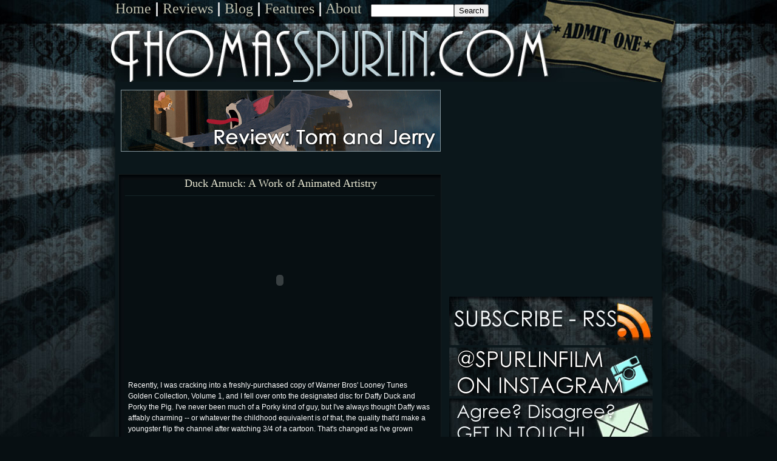

--- FILE ---
content_type: text/html; charset=UTF-8
request_url: https://www.thomasspurlin.com/2009/12/duck-amuck-work-of-animated-artistry.html
body_size: 12511
content:
<!DOCTYPE html>
<html dir='ltr' xmlns='http://www.w3.org/1999/xhtml' xmlns:b='http://www.google.com/2005/gml/b' xmlns:data='http://www.google.com/2005/gml/data' xmlns:expr='http://www.google.com/2005/gml/expr'>
<head>
<link href='https://www.blogger.com/static/v1/widgets/2944754296-widget_css_bundle.css' rel='stylesheet' type='text/css'/>
<meta content='text/html; charset=UTF-8' http-equiv='Content-Type'/>
<meta content='blogger' name='generator'/>
<link href='https://www.thomasspurlin.com/favicon.ico' rel='icon' type='image/x-icon'/>
<link href='https://www.thomasspurlin.com/2009/12/duck-amuck-work-of-animated-artistry.html' rel='canonical'/>
<link rel="alternate" type="application/atom+xml" title="ThomasSpurlin.com - Atom" href="https://www.thomasspurlin.com/feeds/posts/default" />
<link rel="alternate" type="application/rss+xml" title="ThomasSpurlin.com - RSS" href="https://www.thomasspurlin.com/feeds/posts/default?alt=rss" />
<link rel="service.post" type="application/atom+xml" title="ThomasSpurlin.com - Atom" href="https://www.blogger.com/feeds/7545669323046916596/posts/default" />

<!--Can't find substitution for tag [blog.ieCssRetrofitLinks]-->
<meta content='https://www.thomasspurlin.com/2009/12/duck-amuck-work-of-animated-artistry.html' property='og:url'/>
<meta content='Duck Amuck: A Work of Animated Artistry' property='og:title'/>
<meta content='' property='og:description'/>
<title>ThomasSpurlin.com: Duck Amuck: A Work of Animated Artistry</title>
<style id='page-skin-1' type='text/css'><!--
/*
/* Variable definitions
====================
<Variable name="bgcolor" description="Page Background Color"
type="color" default="#000">
<Variable name="textcolor" description="Text Color"
type="color" default="#ccc">
<Variable name="linkcolor" description="Link Color"
type="color" default="#9ad">
<Variable name="pagetitlecolor" description="Blog Title Color"
type="color" default="#ccc">
<Variable name="descriptioncolor" description="Blog Description Color"
type="color" default="#777">
<Variable name="titlecolor" description="Post Title Color"
type="color" default="#ad9">
<Variable name="bordercolor" description="Border Color"
type="color" default="#333">
<Variable name="sidebarcolor" description="Sidebar Title Color"
type="color" default="#777">
<Variable name="sidebarvisit" description="Sidebar Visited Link Color"
type="color" default="#777">
<Variable name="sidebarlink" description="Sidebar Link Color"
type="color" default="#777">
<Variable name="sidebarfloat" description="Sidebar Float Color"
type="color" default="#777">
<Variable name="sidebartextcolor" description="Sidebar Text Color"
type="color" default="#999">
<Variable name="visitedlinkcolor" description="Visited Link Color"
type="color" default="#a7a">
<Variable name="bodyfont" description="Text Font"
type="font" default="normal normal 100% 'Trebuchet
MS',Trebuchet,Verdana,Sans-serif">
<Variable name="headerfont" description="Sidebar Title Font"
type="font"
default="normal bold 78% 'Trebuchet MS',Trebuchet,Arial,Verdana,Sans-serif">
<Variable name="sidebarfont" description="Sidebar Text Font"
type="font" default="normal normal 100% 'Trebuchet
MS',Trebuchet,Verdana,Sans-serif">
<Variable name="pagetitlefont" description="Blog Title Font"
type="font"
default="normal bold 200% 'Trebuchet MS',Trebuchet,Verdana,Sans-serif">
<Variable name="descriptionfont" description="Blog Description Font"
type="font"
default="normal normal 78% 'Trebuchet MS', Trebuchet, Verdana, Sans-serif">
<Variable name="postfooterfont" description="Post Footer Font"
type="font"
default="normal normal 78% 'Trebuchet MS', Trebuchet, Arial, Verdana, Sans-serif">
<Variable name="startSide" description="Start side in blog language"
type="automatic" default="left">
<Variable name="endSide" description="End side in blog language"
type="automatic"
default="right">
<Variable name="posttitlefont" description="Post Title Font"
type="font"
default="normal normal 78% 'Trebuchet MS', Trebuchet, Arial, Verdana, Century Gothic, Sans-serif">
*/
/* Use this with templates/template-twocol.html */
body {
background: url(https://blogger.googleusercontent.com/img/b/R29vZ2xl/AVvXsEgll8T1GiLq5NkXXw3o7VC_aB-ojHxv4ieQkFBXgHNcMwx6E06GeEBwzwLZaP9svBATFAM4ec-GEAEVtN9UOJ1XbB8PBcZ7B3yLIeUC8IRJu7wM6VMFTRNMXf8ZtFvvOwCg3de4yG-nZHVg/s1600/thomasbrandnew.jpg);
background-position: top center;
background-repeat: no-repeat;
background-color: #070F12;
margin:0 auto;
margin-right: 1px;
color:#ffffff;
font: x-small "Trebuchet MS", Trebuchet, Verdana, Sans-serif;
font-size/* */:/**/small;
font-size: /**/small;
text-align: center;
}
a:link {
color:#8fa3aa;
text-decoration:none;
}
a:visited {
color:#6c636c;
text-decoration:none;
}
a:hover {
color:#eaead4;
text-decoration:underline;
}
a img {
border-width:0;
}
.sidebar a:link {
color:#ffffff;
text-decoration:none;
}
.sidebar a:visited {
color:#777777;
text-decoration:none;
}
.sidebar a:hover {
color:#C3D9FF;
text-decoration:none;
}
.sidebar a img {
border-width:0;
}
#search_box {
width: 174px;
height: 36px;
background: url(https://blogger.googleusercontent.com/img/b/R29vZ2xl/AVvXsEjpagyZ4t4Li_Mpx5q_kK6tTK2BNgQBvshbzQtzbUCgC5jhVDeji8nDu2gQ0ECAzakO9nSwUwutHqdrXUg5Oiwl57dC01J_N9n9Q54kihwv1VHYbLcNCrd8h1aOvUlnIp0CWvNOcrWod4KO/s1600/searchright-1.jpg);
}
#search_box #s {
float: left;
color: #ffffff;
padding: 0;
margin: 6px 0 0 6px;
border: 0;
width: 119px;
background: none;
}
#search_box #go {
float: right;
margin-top: 50px;
}
#creditfooter {
display: none;
}
/* Header
-----------------------------------------------
*/
#header-wrapper {
width:900px;
margin:0 auto;
padding-bottom:0px;
border: 0px;
}
#header-inner {
background-position: center;
margin-left: auto;
margin-right: auto;
}
#header {
margin: 0px 0px 0px 0px;
margin-top:0em;
border: 0px solid #333333;
color:#bfbfad;
}
#header h1 {
margin:0px 0px 0;
line-height:0em;
text-transform:uppercase;
letter-spacing:.2em;
font: normal bold 198% 'Trebuchet MS',Trebuchet,Verdana,Sans-serif;
}
#header a {
color:#bfbfad;
text-decoration:none;
}
#header a:hover {
color:#bfbfad;
}
#header .description {
margin:0;
padding:0;
max-width:900px;
text-transform:uppercase;
letter-spacing:.2em;
line-height: 1.4em;
font: normal normal 77% 'Trebuchet MS', Trebuchet, Verdana, Sans-serif;
color: #eaead4;
}
/* Outer-Wrapper
----------------------------------------------- */
#outer-wrapper {
border-bottom-style: none;
width:900px;
margin: 0px auto;
text-align: left;
font: normal normal 90% Arial, sans-serif;
}
#twocol {
background-color: #0B171B;
float:left;
margin-top:105px;
width:900px;
word-wrap: break-word;
}
#main-wrapper {
margin: 0 auto;
min-height:1600px;
float: left;
width:550px;
word-wrap: break-word;
}
.main ul {
background-color: #030405;
margin:0;
padding:0 0 0;
padding-bottom: 5px;
line-height:1em;
}
.main li {
background-color: #030405;
list-style: none;
text-decoration: none;
border-bottom-style: solid;
border-color: #152426;
border-width: thin;
font-size: 90%;
margin-left: 15px;
margin-right: 15px;
margin-top: 2px;
margin-bottom: 3px;
padding-bottom:0;
text-indent:1px;
line-height:2em;
}
#rightsidebar-wrapper {
float:right;
width: 350px;
margin-top: 15px;
word-wrap: break-word;
clear: both;
}
.rightsidebar
}
/* Headings
----------------------------------------------- */
h2 {
margin:0 0 0em;
font:normal 150% Georgia, Times, serif;
line-height: .5em;
letter-spacing:0em;
}
/* Posts
-----------------------------------------------
*/
h2.date-header {
border-bottom-style: solid;
border-width: thin;
border-color: #152426;
margin:0 0 0;
margin-top: -20px;
margin-left: 15px;
margin-right: 15px;
margin-bottom: 10px;
font-size: 95%;
}
.post {
width: 530px;
height: auto;
margin: 0px;
background-image: url(https://blogger.googleusercontent.com/img/b/R29vZ2xl/AVvXsEiNAKMzhN3voDl0AgNqCSDa28hqsb8h7p_fJsTLWN5w_EIwcUJmZf7xf2G433nUOg4YKTuFfK005Xq0H4Zz7-kJ2d5Kfh7M2MeC1_TDTbRlFySp3n61yTCOohLjxB28hmQ3OpT7U6sqfA9f/s1600/inner.jpg);
border-style: solid;
border-width: thin;
border-color: #151B1B;
background-color: #080F12;
margin-left: 5px;
margin-right: 15px;
margin-bottom: 25px;
margin-top: 15px;
clear: both;
}
.post h3 {
background-image: url(https://blogger.googleusercontent.com/img/b/R29vZ2xl/AVvXsEjdWaNsGB2qjrVhh2e5e5XnyyQOohabLxovI5pLA3N_hAEcjN7c7KnLc2ifkEHZ9IW0Z4dweDp4rUw4-MsGXSTdyseK6uHShU6_GAsFoeN5lDQELJWqbdEQsr7_81r886NQLh-GXrdskiJb/s1600/innertop.jpg);
background-repeat: no-repeat;
background-position: top left;
height:10px;
padding-left: 3px;
padding-top: 6px;
margin-top: 0px;
font: normal 150% Georgia, Times, serif;
text-align: center;
font-family: Century Gothic;
line-height: 1em;
}
.post h3 a, .post h3 a:visited, .post h3 strong {
display:block;
text-decoration: none;
color:#eaead4;
}
.post h3 strong, .post h3 a:hover {
color:#D8C271;
}
.post-body {
padding-top: 5px;
border-top-style: double;
border-bottom-style: double;
border-color: #152426;
border-width: thin;
padding-left: 5px;
margin-right: 10px;
margin-left: 10px;
padding-right: 5px;
padding-bottom: 5px;
line-height: 1.6em;
}
.post-body blockquote {
line-height:1.3em;
}
.post-header {
margin: 0 0 1.5em;
margin-bottom: 10px;
line-height: 1.6;
font-size: 90%;
}
.post-footer {
padding-left: 5px;
padding-bottom: 10px;
padding-top: 5px;
margin-right: 5px;
margin-left: 5px;
color:#777777;
font: normal normal 95% 'Trebuchet MS', Trebuchet, Arial, Verdana, Sans-serif;
line-height: 1.4em;
}
.comment-link {
margin-top: -2px;
}
.post img {
padding:4px;
border:0px solid #ffffee;
}
.post blockquote {
margin:1em 20px;
}
.post blockquote p {
margin:.75em 0;
}
/* Comments
----------------------------------------------- */
#comments h4 {
margin:.6em 0;
margin-left: 15px;
line-height: 1.4em;
letter-spacing:.2em;
color: #ffffff;
}
#comments-block {
border-style: solid;
border-width: thin;
border-color: #071514;
margin:1em 0 1.5em;
margin-left: 18px;
margin-right: 15px;
line-height:1.6em;
background-color: #0F1A1B;
}
#comments-block .comment-author {
margin:.5em 0;
margin-left: 15px;
color: #ffffff;
}
#comments-block .comment-body {
margin:.25em 0 0;
margin-left: 15px;
margin-right: 15px;
color: #ffffff;
}
#comments-block .comment-footer {
margin:0em 0em 2em;
margin-left: 15px;
line-height: 1.4em;
text-transform:uppercase;
letter-spacing:.1em;
}
#comments-block .comment-body p {
margin:0 0 .75em;
margin-left: 15px;
}
.deleted-comment {
font-style:italic;
color:gray;
}
.feed-links {
margin: 15px;
clear: both;
line-height: 2.5em;
}
#blog-pager-newer-link {
float: left;
margin-left: 15px;
}
#blog-pager-older-link {
float: right;
margin-right: 7px;
}
#blog-pager {
text-align: center;
}
/* Sidebar Content
----------------------------------------------- */
.sidebar {
margin: 0 auto;
color: #eaead4;
font: normal normal 96% Arial, sans-serif;
line-height: 1.5em;
text-decoration: none;
}
.sidebar ul {
background-position: top left;
width: 335px;
margin:0;
padding:0 0 0;
padding-bottom: 5px;
margin-left: 4px;
margin-right: 25px;
line-height:1em;
}
.sidebar li {
list-style: none;
font-size: 102%;
text-decoration: none;
border-width: thin;
margin-left: 20px;
margin-right: 20px;
margin-top: 2px;
margin-bottom: 3px;
padding-bottom:0;
text-indent:1px;
line-height:2em;
}
.sidebar h3 strong, .sidebar a:hover {
}
.sidebar h2 {
font-family: Century Gothic;
background-position: top right;
background-repeat: no-repeat;
text-align: center;
line-height: 2em;
}
.sidebar .widget, .main .widget {
list-style: none;
margin: 0 0 1.5em;
padding: 0 0 1.5em;
}
.main .Blog {
border-bottom-width: 0;
}
/* Profile
----------------------------------------------- */
.profile-img {
float: left;
margin-top: 0;
margin-right: 5px;
margin-bottom: 5px;
margin-left: 0;
padding: 4px;
border: 1px solid #333333;
}
.profile-data {
margin: 0;
text-transform:uppercase;
letter-spacing:.1em;
font: normal normal 95% 'Trebuchet MS', Trebuchet, Arial, Verdana, Sans-serif;
color: #777777;
font-weight: bold;
line-height: 1.6em;
}
.profile-datablock {
margin:.5em 0 .5em;
}
.profile-textblock {
margin: 0.5em 0;
line-height: 1.6em;
}
.profile-link {
font: normal normal 95% 'Trebuchet MS', Trebuchet, Arial, Verdana, Sans-serif;
text-transform: uppercase;
letter-spacing: .1em;
}
/* Footer
----------------------------------------------- */
#footer {
width: 900px;
margin: 0px auto;
margin-top: 10px;
line-height: 1.6em;
letter-spacing:.1em;
clear:both;
}
.footer {
color: #ffffff;
font-family: "Century Gothic"
}
.footer a:link {
color: #ffffff;
text-decoration:none;
}
.footer a:visited {
color: #ffffff;
text-decoration:none;
}
.footer a:hover {
color: #ffffff;
text-decoration:underline;
}
.quickedit{
display:none;
}

--></style>
<link href='' rel='shortcut icon'/>

<!-- Equal Columns JavaScript Start -->


<script type='text/javascript'>

function matchColumns(classname){


     var divs,contDivs,maxHeight,divHeight,d;
   
     // get all <div> elements in the document


     divs=document.getElementsByTagName('div');


     contDivs=[];


     // initialize maximum height value


     maxHeight=0;


     // iterate over all <div> elements in the document


     for(var i=0;i<divs.length;i++){


          // make collection with <div> elements with class attribute 'container'


          if(new RegExp("\\b" + classname + "\\b").test(divs[i].className)){


                d=divs[i];


                contDivs[contDivs.length]=d;


                // determine height for <div> element


                if(d.offsetHeight){


                     divHeight=d.offsetHeight;                    


                }


                else if(d.style.pixelHeight){


                     divHeight=d.style.pixelHeight;                   


                }


                // calculate maximum height


                maxHeight=Math.max(maxHeight,divHeight);


          }


     }


     // assign maximum height value to all of container <div> elements


     for(var i=0;i<contDivs.length;i++){


          contDivs[i].style.height=maxHeight + "px";


     }


}


// Runs the script when page loads


window.onload=function(){


     if(document.getElementsByTagName){


          matchColumns('crosscol'); // class=column       
          matchColumns('column'); // class=maincolumn   


     }


}
</script>


<!-- Equal Columns JavaScript End -->
  <link href='https://www.blogger.com/dyn-css/authorization.css?targetBlogID=7545669323046916596&amp;zx=f84f67fd-89a1-4ef4-93f4-c070c1829264' media='none' onload='if(media!=&#39;all&#39;)media=&#39;all&#39;' rel='stylesheet'/><noscript><link href='https://www.blogger.com/dyn-css/authorization.css?targetBlogID=7545669323046916596&amp;zx=f84f67fd-89a1-4ef4-93f4-c070c1829264' rel='stylesheet'/></noscript>
<meta name='google-adsense-platform-account' content='ca-host-pub-1556223355139109'/>
<meta name='google-adsense-platform-domain' content='blogspot.com'/>

<!-- data-ad-client=ca-pub-2253181543484092 -->

</head>
<body>
<div class='navbar no-items section' id='navbar'>
</div>
<div id='outer-wrapper' style='clear:both'><div id='wrap2'>
<!-- skip links for text browsers -->
<span id='skiplinks' style='display:none;'>
<a href='#main'>skip to main </a> |
      <a href='#sidebar'>skip to sidebar</a>
</span>
<div id='header-wrapper'>
<div class='header section' id='header'><div class='widget HTML' data-version='1' id='HTML1'>
<div class='widget-content'>
<font size=5 color=white face="Century Gothic"><a href="https://www.thomasspurlin.com">Home</a> ǀ <a href="https://www.thomasspurlin.com/search/label/film%20review">Reviews</a> ǀ <a href="https://www.thomasspurlin.com/search/label/blog"> Blog</a> ǀ <a href="https://www.thomasspurlin.com/search/label/features">Features</a> ǀ <a href="https://www.thomasspurlin.com/2000/01/cinema-musings-is-official-journal.html">About</a></font>

&nbsp;&nbsp;&nbsp;<form id="searchthis" action="https://www.thomasspurlin.com/search" style="display:inline;" method="get">
<input id="b-query" maxlength="255" name="q" size="15" type="text" /><input id="b-searchbtn" value="Search" type="submit" />
</form>
</div>
<div class='clear'></div>
</div><div class='widget Header' data-version='1' id='Header1'>
<div id='header-inner'>
<a href='https://www.thomasspurlin.com/' style='display: block'>
<img alt='ThomasSpurlin.com' height='2px; ' id='Header1_headerimg' src='https://blogger.googleusercontent.com/img/b/R29vZ2xl/AVvXsEgttIczW6ZY-HJ1f7WtLk3Jr-fGTEQAclNBKDTa-g94JB43PwK95lD9nWC9Hswb5HQyYwwpseCB2sXOan8DvHRgKaQxg9fXGAogr6rrJJE3lATLPZdwrM63p0lHylaZ7j6-f6y4XTK9MKoO/s1600-r/spacer.png' style='display: block' width='2px; '/>
</a>
</div>
</div></div>
</div>
<div id='content-wrapper'>
<div id='crosscol-wrapper' style='text-align:center'>
<div class='crosscol no-items section' id='crosscol'></div>
</div>
<div id='twocol' showaddelement='yes'>
<div class='column' id='rightsidebar-wrapper'>
<div id='rightsidebar' showaddelement='yes'>
<div class='sidebar section' id='rightsidebar'><div class='widget HTML' data-version='1' id='HTML4'>
<div class='widget-content'>
<!-- SnapWidget -->
<iframe src="https://snapwidget.com/embed/512812" class="snapwidget-widget" allowtransparency="true" frameborder="0" scrolling="no" style="border:none; overflow:hidden; width:335px; height:335px"></iframe>
<a href="http://feeds.feedburner.com/ThomasSpurlin" border=0><img src="https://blogger.googleusercontent.com/img/b/R29vZ2xl/AVvXsEipmcyR2Xs77RyKBMIXd_9I4HQRc7fnsjS2HKOamhGlq0R9vfqDuuZfKu5StblG6XV3AGldqMqp6cUeCJaivcLj94iGfXQ5Ohu45gX8MECRxAbgAcnySkOYDeV5zu2hdaVJnmw5IF_ofVwZ/s1600/subscribe3.jpg" /></a>
<a href="http://www.instagram.com/spurlin" border=0><img src="https://blogger.googleusercontent.com/img/b/R29vZ2xl/AVvXsEhoFbtNPgmqJRAnp5Q0HnmiW9CQ7JNc0BZGCcAQRhhoXRd0gJizbDncPi4MD9_QKzEQYaZB3bDQusntENxHJRGLvYehS6FRN0JS9Rl2V3XqzpI3eaulxqle5x4siSWv6b258xWXVl5I5oMB/s1600/insta.jpg" /></a>
<a href="http://www.thomasspurlin.com/2000/01/contact-cinema-musings-and-thomas.html" border=0><img src="https://blogger.googleusercontent.com/img/b/R29vZ2xl/AVvXsEh31IZqRAG-B2ee8LlIq65XbSLLeTH31r4sYLdYEQwXFQDnVpVOnaTiNJNVRyeu29Rcd5-umMS9XB4Ijd3kL8oaZtKezFLuXI9G2czvrYKZVhV7xovhOit1Tgx8tduE4cW1fIeK2W50x5kx/s1600/touch.jpg" /></a>
</div>
<div class='clear'></div>
</div><div class='widget HTML' data-version='1' id='HTML7'>
<div class='widget-content'><div style='background-image:url(https://3.bp.blogspot.com/-juF_DEaPkFk/WbWwm32My0I/AAAAAAAAEFo/sihVF0tvtFEfuJ-Z9dsHZULF_xJRYnL-wCLcBGAs/s1600/whatsnewdvdtalk-1.jpg); background-repeat:no-repeat; background-position:top; margin-top:-35px; margin-left:-15px'>
<script src="//feeds.feedburner.com/ThomasSpurlin?format=sigpro" type="text/javascript"></script><noscript><p>Subscribe to RSS headline updates from: <a href="http://feeds.feedburner.com/ThomasSpurlin"></a><br />Powered by FeedBurner</p> </noscript>
</div></div>
<div class='clear'></div>
</div><div class='widget HTML' data-version='1' id='HTML3'>
<div class='widget-content'>
<a href="http://www.thomasspurlin.com/search/label/classic%20musings" border=0><img src="https://blogger.googleusercontent.com/img/b/R29vZ2xl/AVvXsEjMvnVIDCWAKeKcwNj2w7QxKXIhPz1cMgkCNkgLI2ylX5eoC_SIRfQGQF0QkkhL3dpRk06UQhRHTybK6BqhgvWCZ2Colx3JQuy9jtVJUHCTm1mUyHQS2rjUlo0-OQgVgEqvvWhpq0_JbeHq/s1600/classicmusings2.jpg" /></a>
<a href="http://www.thomasspurlin.com/search/label/undermarked%20oversight" border=0><img src="https://blogger.googleusercontent.com/img/b/R29vZ2xl/AVvXsEibPnWUp_vXhZ5fKIRQvJUqKhBY5wuMsd2sZzxcCVAISCTfilDzsc49BHs7Xx9WvBGCxVkBGHpogSgi5CRhpzJTrwGtITDgA8ft0X95xb2dWP6PDSzzLouhhq7PIc2bUcGDKYOhYxEeykpj/s1600/oversights2.jpg" /></a>
<img alt="Gamercard" src="https://lh3.googleusercontent.com/blogger_img_proxy/AEn0k_vJvZIdegTyMyK7CCNvrW5UbNjNOEiR-HtWX6aOa6jX-8GQvZYbUPScTcRsxr3vco4EgGUYcWhYX6f6R4dMpA8jRg469bo3xwU=s0-d" style="border:none;" width="335" height="112">
</div>
<div class='clear'></div>
</div></div>
</div></div>
<div id='leftsidebar'>
<div class='sidebar no-items section' id='sidebar2'></div>
</div>
<div class='column' id='main-wrapper'>
<div class='main section' id='main'><div class='widget HTML' data-version='1' id='HTML8'>
<div class='widget-content'>
<br />&nbsp;&nbsp;&nbsp;<script type="text/javascript">
var piclink = new Array(5);
piclink[0] = "<a href='https://www.thomasspurlin.com/2021/09/film-review-malignant.html'><img src='https://blogger.googleusercontent.com/img/b/R29vZ2xl/AVvXsEhi2tCKzTYXJXM5-Q6YTQaa_d3XrRLAtUwTRKXifs9U-3LyfW48buT41sCarj55HYQmRhMDD9MAr-UwjNOwDHa6pITkc704kkTvRIODQdm_WBD1iiMzVqCGKY8vFdogCXSTcvXvyBQZQzPy/s0/malignant.jpg' alt='Review: Malignant' style='border:1px solid #85969e;'></a>";

piclink[1] = "<a href='https://www.thomasspurlin.com/2021/03/film-review-tom-and-jerry-2021.html'><img src='https://blogger.googleusercontent.com/img/b/R29vZ2xl/AVvXsEgqjZdHtJGQZWl9SD01tVX_eDPvYnzegbCIYtcomXsDx6AS2qBmuiQp_c7pXe71iGCGMvCvzdjqIT985AOgcKFLomqGfXEAlCDci_3j3iYzAUHzzx15FQfUTfodfPgOUS2Bl7eroETf3auJ/s0/tj.jpg' alt='Review: Tom and Jerry (2021)' style='border:1px solid #85969e;'></a>";

piclink[2] = "<a href='https://www.thomasspurlin.com/2021/03/film-review-zack-snyders-justice-league.html'><img src='https://blogger.googleusercontent.com/img/b/R29vZ2xl/AVvXsEhgFJSVfrXYobJbRPUWowIH6AG80PwgrHTQ2qw75nfrU7a8wSpxbUJ8s3A79tkwkTG-82rEfxFyUsVFN9QZJfWCN1xxjGiIU9RdcVya6cpIYZTT_ig_btinaeK7wM12YLEknhWb-CcLAP5V/s0/zsjl.jpg' alt='Review: Zack Snyder's Justice League' style='border:1px solid #85969e;'></a>";

piclink[3] = "<a href='https://www.thomasspurlin.com/2021/02/film-review-barb-and-star-go-to-vista.html'><img src='https://blogger.googleusercontent.com/img/b/R29vZ2xl/AVvXsEh0hXu7LfeEZ9-z5owI5vjzlya9lIuIMsfDh3NCNTy8Bee2T_Xg22IsaYUwGIEJNrkJNjj-1AscTvkafBwjjCLA_B_k3Uo8WckO65Pl1w9J-higPDguljfeBtUqRD8CVRAFxDhwrxmWC8jE/s0/barbstar.jpg' alt='Review: Barb and Star Go to Vista Del Mar' style='border:1px solid #85969e;'></a>";

piclink[4] = "<a href='http://www.thomasspurlin.com/2021/01/film-review-locked-down-2021.html'><img src='https://blogger.googleusercontent.com/img/b/R29vZ2xl/AVvXsEhqyvEQ-R_McnodD4aSgZ9FtRiOlDkTuxq0nwLYrcQ78Y65xTmYqFy0bV5Sb1m9JKgs9Z_gei544gn0X3hZdjIUcpUi9m_PZm5gyIxTCsEmcGaE56pQf0VGuuymGTl_osPUTPkYiLfscDEn/s0/lockeddown.jpg' alt='Review: Locked Down' style='border:1px solid #85969e;'></a>";

index  = Math.floor(Math.random() * piclink.length);
document.write(piclink[index]);

</script>
</div>
<div class='clear'></div>
</div><div class='widget Blog' data-version='1' id='Blog1'>
<div class='blog-posts hfeed'>
<!--Can't find substitution for tag [adStart]-->
<div class='post hentry'>
<a name='7224193252128336253'></a>
<h3 class='post-title entry-title'>
<a href='https://www.thomasspurlin.com/2009/12/duck-amuck-work-of-animated-artistry.html'>Duck Amuck: A Work of Animated Artistry</a>
</h3>
<div class='post-header'>
<div class='post-header-line-1'></div>
</div>
<div class='post-body entry-content' id='post-7224193252128336253'>
<style>#fullpost{display:inline;}</style>
<p><center><object height="246" width="400"><param name="movie" value="//www.youtube.com/v/0lUJq2kIgdQ&amp;hl=en_US&amp;fs=1&amp;hd=1"></param><param name="allowFullScreen" value="true"></param><param name="allowscriptaccess" value="always"></param><embed src="//www.youtube.com/v/0lUJq2kIgdQ&amp;hl=en_US&amp;fs=1&amp;hd=1" type="application/x-shockwave-flash" allowscriptaccess="always" allowfullscreen="true" width="400" height="246"></embed></object></center><br /><br />Recently, I was cracking into a freshly-purchased copy of Warner Bros' Looney Tunes Golden Collection, Volume 1, and I fell over onto the designated disc for Daffy Duck and Porky the Pig.  I've never been much of a Porky kind of guy, but I've always thought Daffy was affably charming -- or whatever the childhood equivalent is of that, the quality that'd make a youngster flip the channel after watching 3/4 of a cartoon.  That's changed as I've grown older, since it's become obvious that he's far more adult-minded than many of the other members of the Looney Tunes crew.<br /><br />Now, "Merrie Melodies" / "Looney Tunes" have always carried a bit of an edge on them.  Sure, they're constructed to make us smile and laugh, but they oftentimes incorporate many adult ideas in very kid-friendly ways into the writing.  However, there's one that carries a brand of humor that might float over childrens' heads, yet hits the spot with mesmerizing adults -- "Duck Amuck".  Why is this quite possibly the best of the lot from Warner Bros.?  Why, because it's sorta like the <span style="font-style:italic;">8 1/2</span> of cartoons, in that it's all about animation.<br /><br /><span id=fullpost>Daffy Duck starts out in dashing swashbuckling garb, slinging a sharp-pointed rapier around in preparation for action.  Within seconds, he stumbles off-frame and into the white abyss of the storyboard.  He then calls out to the animator -- which, in ways, is Daffy breaking the fourth wall by yelling at us as the person behind the pencil -- to give him some scenery.  But, as Daffy would soon learn, the artist begins to draw different backdrops behind our stalwart duck.  Yet, Daffy's not a sour puss; he rolls with the punches, changes characters and costumes (sometimes unwillingly), and tries to whip the illustrator into shape.<br /><br />It's within all these shifts that we see exactly how much thought and work goes into the artistry of animation.  Daffy's audio track disappears at one point, showing what only the visual half of the puzzle is like, then comes back with different effects paired with the instrument in his hand.  Bullet shots replace strumming of strings, crowing of a rooster replaces Daffy's infuriated yelling, etc. It shows how pairing the right, perfectly-synched sound effect adds just as much punch as a precisely-drawn character, and how simply altering the pitch can add distance, depth, and differentiated meaning to several sequences -- really obvious when he calls out for a "close up, YOU JERK" on a distant island.<br /><br />But the hand-drawn elements are just as impressive.  There's a moment late in "Duck Amuck" where Daffy has to deal with the "blackness" spilling on top of him while he's trying to perch it up with a stick given to him by our animator.  Though the backdrops simple to deal with, it's worth marveling at the amount of tangibility behind Daffy's propping up of the background.  Then, of course, they use the process of watching film cells moving up and down -- or adjustment in tracking, either one -- to "clone" Daffy in a way.  I mean, technically, each hand-drawn frame really IS a duplication of the character over and over.<br /><br />And, of course, "Duck Amuck" is also very, very funny.  Watching Daffy's facial expressions shows how the slightest nuance in drawing his character's mood can completely change the amount of humor behind every scene.  His aggravation with the animator, revealed at the end (though many might likely predict what floppy-eared culprit is behind the whole shindig), spirals him into a neurotic and furiously delirious stupor that'd rival even the Tazmanian Devil for ludicrousness.  It all takes place with brush strokes, erasures, and rapidly shifting scenarios around him, which gives us a cheeky look into exactly what kind of work goes into crafting something so precise as a cartoon -- ones that are, most times, so short.  <br /><br />Now, think about a feature-length animation film ... </span></p>
<div style='clear: both;'></div>
</div>
<div class='post-footer'>
<div class='post-footer-line post-footer-line-1'>
<span class='post-author vcard'>
Posted by
<span class='fn'>Thomas Spurlin</span>
</span>
<span class='post-timestamp'>
on
<a class='timestamp-link' href='https://www.thomasspurlin.com/2009/12/duck-amuck-work-of-animated-artistry.html' rel='bookmark' title='permanent link'><abbr class='published' title='2009-12-10T00:11:00-05:00'>12/10/2009</abbr></a>
</span>
<span class='post-icons'>
<div class='post-share-buttons goog-inline-block'>
<a class='goog-inline-block share-button sb-email' href='https://www.blogger.com/share-post.g?blogID=7545669323046916596&postID=7224193252128336253&target=email' target='_blank' title='Email This'><span class='share-button-link-text'>Email This</span></a><a class='goog-inline-block share-button sb-blog' href='https://www.blogger.com/share-post.g?blogID=7545669323046916596&postID=7224193252128336253&target=blog' onclick='window.open(this.href, "_blank", "height=270,width=475"); return false;' target='_blank' title='BlogThis!'><span class='share-button-link-text'>BlogThis!</span></a><a class='goog-inline-block share-button sb-twitter' href='https://www.blogger.com/share-post.g?blogID=7545669323046916596&postID=7224193252128336253&target=twitter' target='_blank' title='Share to X'><span class='share-button-link-text'>Share to X</span></a><a class='goog-inline-block share-button sb-facebook' href='https://www.blogger.com/share-post.g?blogID=7545669323046916596&postID=7224193252128336253&target=facebook' onclick='window.open(this.href, "_blank", "height=430,width=640"); return false;' target='_blank' title='Share to Facebook'><span class='share-button-link-text'>Share to Facebook</span></a><a class='goog-inline-block share-button sb-pinterest' href='https://www.blogger.com/share-post.g?blogID=7545669323046916596&postID=7224193252128336253&target=pinterest' target='_blank' title='Share to Pinterest'><span class='share-button-link-text'>Share to Pinterest</span></a>
</div>
<span class='item-control blog-admin pid-2141469000'>
<a href='https://www.blogger.com/post-edit.g?blogID=7545669323046916596&postID=7224193252128336253&from=pencil' title='Edit Post'>
<img alt='' class='icon-action' height='18' src='https://resources.blogblog.com/img/icon18_edit_allbkg.gif' width='18'/>
</a>
</span>
</span>
</div>
<div class='post-footer-line post-footer-line-2'>
</div>
<div class='post-footer-line post-footer-line-3'></div>
</div>
</div>
<div class='comments' id='comments'>
<a name='comments'></a>
<h4>
0
comments:
        
</h4>
<dl id='comments-block'>
</dl>
<p class='comment-footer'>
<div style='margin: 15px'>
<div class='comment-form'>
<a name='comment-form'></a>
<h4 id='comment-post-message'>Post a Comment</h4>
<p>Thoughts?  Love to hear &#39;em -- if they&#39;re kept clean and civil.</p>
<a href='https://www.blogger.com/comment/frame/7545669323046916596?po=7224193252128336253&hl=en&saa=85391&origin=https://www.thomasspurlin.com' id='comment-editor-src'></a>
<iframe allowtransparency='true' class='blogger-iframe-colorize blogger-comment-from-post' frameborder='0' height='200' id='comment-editor' name='comment-editor' src='' width='100%'></iframe>
<!--Can't find substitution for tag [post.friendConnectJs]-->
<script src='https://www.blogger.com/static/v1/jsbin/2830521187-comment_from_post_iframe.js' type='text/javascript'></script>
<script type='text/javascript'>
      BLOG_CMT_createIframe('https://www.blogger.com/rpc_relay.html', '0');
    </script>
</div>
</div>
</p>
<div id='backlinks-container'>
<div id='Blog1_backlinks-container'>
</div>
</div>
</div>
<!--Can't find substitution for tag [adEnd]-->
</div>
<div class='blog-pager' id='blog-pager'>
<span id='blog-pager-newer-link'>
<a class='blog-pager-newer-link' href='https://www.thomasspurlin.com/2009/12/christmas-tale-dark-yet-surprisingly.html' id='Blog1_blog-pager-newer-link' title='Newer Post'>Newer Post</a>
</span>
<span id='blog-pager-older-link'>
<a class='blog-pager-older-link' href='https://www.thomasspurlin.com/2009/11/angels-demons-better-than-da-vinci-code.html' id='Blog1_blog-pager-older-link' title='Older Post'>Older Post</a>
</span>
<a class='home-link' href='https://www.thomasspurlin.com/'>Home</a>
</div>
<div class='clear'></div>
</div></div>
</div>
</div>
</div><!-- end content-wrapper -->
<div style='clear:both;'></div>
<div id='footer-wrapper'>
<div class='footer section' id='footer'><div class='widget HTML' data-version='1' id='HTML6'>
<div class='widget-content'>
<div align="center">
<table width="900">
<tr>
<td><img src="https://blogger.googleusercontent.com/img/b/R29vZ2xl/AVvXsEidrkrad6FDnY7U5pntrlmeK9Bj8_qaCM2itKAHflLcY9vaI9S89iNDmTzc-RhRwAQ95fosoS7v47BPv0KfYUbQGT_yIx1xL4PgRxZUGfhc6iNNRj8c0AT9KrwLAuYpVd4k2fzyVi6wED1E/s1600/lilthomas.jpg" align="left/" />
</td>
<td align="right"><font style="font-family: Trebuchet" size="2"><a href="http://www.thomasspurlin.com/">Home</a> | <a href="http://www.thomasspurlin.com/search/label/film%20review">Reviews</a> | <a href="http://www.thomasspurlin.com/search/label/blog">Blog</a> | <a href="http://www.thomasspurlin.com/search/label/features">Features</a> | <a href="http://www.thomasspurlin.com/2000/01/contact-cinema-musings-and-thomas.html">Contact</a> | <a href="http://www.thomasspurlin.com/2000/01/cinema-musings-is-official-journal.html">Bio</a>
<br />
Subscribe: <a href="http://twitter.com/ThomasSpurlin" target="_blank">Twitter</a> | <a href="http://feeds2.feedburner.com/ThomasSpurlin" target="_blank">RSS</a></font></td></tr></table></div>
</div>
<div class='clear'></div>
</div></div>
</div>
</div></div>
<!-- end outer-wrapper -->

<script type="text/javascript" src="https://www.blogger.com/static/v1/widgets/2028843038-widgets.js"></script>
<script type='text/javascript'>
window['__wavt'] = 'AOuZoY6MnruCnPZpOxokQOz5_SmU6jPzaQ:1769267949533';_WidgetManager._Init('//www.blogger.com/rearrange?blogID\x3d7545669323046916596','//www.thomasspurlin.com/2009/12/duck-amuck-work-of-animated-artistry.html','7545669323046916596');
_WidgetManager._SetDataContext([{'name': 'blog', 'data': {'blogId': '7545669323046916596', 'title': 'ThomasSpurlin.com', 'url': 'https://www.thomasspurlin.com/2009/12/duck-amuck-work-of-animated-artistry.html', 'canonicalUrl': 'https://www.thomasspurlin.com/2009/12/duck-amuck-work-of-animated-artistry.html', 'homepageUrl': 'https://www.thomasspurlin.com/', 'searchUrl': 'https://www.thomasspurlin.com/search', 'canonicalHomepageUrl': 'https://www.thomasspurlin.com/', 'blogspotFaviconUrl': 'https://www.thomasspurlin.com/favicon.ico', 'bloggerUrl': 'https://www.blogger.com', 'hasCustomDomain': true, 'httpsEnabled': true, 'enabledCommentProfileImages': true, 'gPlusViewType': 'FILTERED_POSTMOD', 'adultContent': false, 'analyticsAccountNumber': '', 'encoding': 'UTF-8', 'locale': 'en', 'localeUnderscoreDelimited': 'en', 'languageDirection': 'ltr', 'isPrivate': false, 'isMobile': false, 'isMobileRequest': false, 'mobileClass': '', 'isPrivateBlog': false, 'isDynamicViewsAvailable': false, 'feedLinks': '\x3clink rel\x3d\x22alternate\x22 type\x3d\x22application/atom+xml\x22 title\x3d\x22ThomasSpurlin.com - Atom\x22 href\x3d\x22https://www.thomasspurlin.com/feeds/posts/default\x22 /\x3e\n\x3clink rel\x3d\x22alternate\x22 type\x3d\x22application/rss+xml\x22 title\x3d\x22ThomasSpurlin.com - RSS\x22 href\x3d\x22https://www.thomasspurlin.com/feeds/posts/default?alt\x3drss\x22 /\x3e\n\x3clink rel\x3d\x22service.post\x22 type\x3d\x22application/atom+xml\x22 title\x3d\x22ThomasSpurlin.com - Atom\x22 href\x3d\x22https://www.blogger.com/feeds/7545669323046916596/posts/default\x22 /\x3e\n\n', 'meTag': '', 'adsenseClientId': 'ca-pub-2253181543484092', 'adsenseHostId': 'ca-host-pub-1556223355139109', 'adsenseHasAds': false, 'adsenseAutoAds': false, 'boqCommentIframeForm': true, 'loginRedirectParam': '', 'isGoogleEverywhereLinkTooltipEnabled': true, 'view': '', 'dynamicViewsCommentsSrc': '//www.blogblog.com/dynamicviews/4224c15c4e7c9321/js/comments.js', 'dynamicViewsScriptSrc': '//www.blogblog.com/dynamicviews/6e0d22adcfa5abea', 'plusOneApiSrc': 'https://apis.google.com/js/platform.js', 'disableGComments': true, 'interstitialAccepted': false, 'sharing': {'platforms': [{'name': 'Get link', 'key': 'link', 'shareMessage': 'Get link', 'target': ''}, {'name': 'Facebook', 'key': 'facebook', 'shareMessage': 'Share to Facebook', 'target': 'facebook'}, {'name': 'BlogThis!', 'key': 'blogThis', 'shareMessage': 'BlogThis!', 'target': 'blog'}, {'name': 'X', 'key': 'twitter', 'shareMessage': 'Share to X', 'target': 'twitter'}, {'name': 'Pinterest', 'key': 'pinterest', 'shareMessage': 'Share to Pinterest', 'target': 'pinterest'}, {'name': 'Email', 'key': 'email', 'shareMessage': 'Email', 'target': 'email'}], 'disableGooglePlus': true, 'googlePlusShareButtonWidth': 0, 'googlePlusBootstrap': '\x3cscript type\x3d\x22text/javascript\x22\x3ewindow.___gcfg \x3d {\x27lang\x27: \x27en\x27};\x3c/script\x3e'}, 'hasCustomJumpLinkMessage': false, 'jumpLinkMessage': 'Read more', 'pageType': 'item', 'postId': '7224193252128336253', 'pageName': 'Duck Amuck: A Work of Animated Artistry', 'pageTitle': 'ThomasSpurlin.com: Duck Amuck: A Work of Animated Artistry', 'metaDescription': ''}}, {'name': 'features', 'data': {}}, {'name': 'messages', 'data': {'edit': 'Edit', 'linkCopiedToClipboard': 'Link copied to clipboard!', 'ok': 'Ok', 'postLink': 'Post Link'}}, {'name': 'template', 'data': {'name': 'custom', 'localizedName': 'Custom', 'isResponsive': false, 'isAlternateRendering': false, 'isCustom': true}}, {'name': 'view', 'data': {'classic': {'name': 'classic', 'url': '?view\x3dclassic'}, 'flipcard': {'name': 'flipcard', 'url': '?view\x3dflipcard'}, 'magazine': {'name': 'magazine', 'url': '?view\x3dmagazine'}, 'mosaic': {'name': 'mosaic', 'url': '?view\x3dmosaic'}, 'sidebar': {'name': 'sidebar', 'url': '?view\x3dsidebar'}, 'snapshot': {'name': 'snapshot', 'url': '?view\x3dsnapshot'}, 'timeslide': {'name': 'timeslide', 'url': '?view\x3dtimeslide'}, 'isMobile': false, 'title': 'Duck Amuck: A Work of Animated Artistry', 'description': '', 'url': 'https://www.thomasspurlin.com/2009/12/duck-amuck-work-of-animated-artistry.html', 'type': 'item', 'isSingleItem': true, 'isMultipleItems': false, 'isError': false, 'isPage': false, 'isPost': true, 'isHomepage': false, 'isArchive': false, 'isLabelSearch': false, 'postId': 7224193252128336253}}]);
_WidgetManager._RegisterWidget('_HTMLView', new _WidgetInfo('HTML1', 'header', document.getElementById('HTML1'), {}, 'displayModeFull'));
_WidgetManager._RegisterWidget('_HeaderView', new _WidgetInfo('Header1', 'header', document.getElementById('Header1'), {}, 'displayModeFull'));
_WidgetManager._RegisterWidget('_HTMLView', new _WidgetInfo('HTML4', 'rightsidebar', document.getElementById('HTML4'), {}, 'displayModeFull'));
_WidgetManager._RegisterWidget('_HTMLView', new _WidgetInfo('HTML7', 'rightsidebar', document.getElementById('HTML7'), {}, 'displayModeFull'));
_WidgetManager._RegisterWidget('_HTMLView', new _WidgetInfo('HTML3', 'rightsidebar', document.getElementById('HTML3'), {}, 'displayModeFull'));
_WidgetManager._RegisterWidget('_HTMLView', new _WidgetInfo('HTML8', 'main', document.getElementById('HTML8'), {}, 'displayModeFull'));
_WidgetManager._RegisterWidget('_BlogView', new _WidgetInfo('Blog1', 'main', document.getElementById('Blog1'), {'cmtInteractionsEnabled': false, 'lightboxEnabled': true, 'lightboxModuleUrl': 'https://www.blogger.com/static/v1/jsbin/4049919853-lbx.js', 'lightboxCssUrl': 'https://www.blogger.com/static/v1/v-css/828616780-lightbox_bundle.css'}, 'displayModeFull'));
_WidgetManager._RegisterWidget('_HTMLView', new _WidgetInfo('HTML6', 'footer', document.getElementById('HTML6'), {}, 'displayModeFull'));
</script>
</body>
</html>